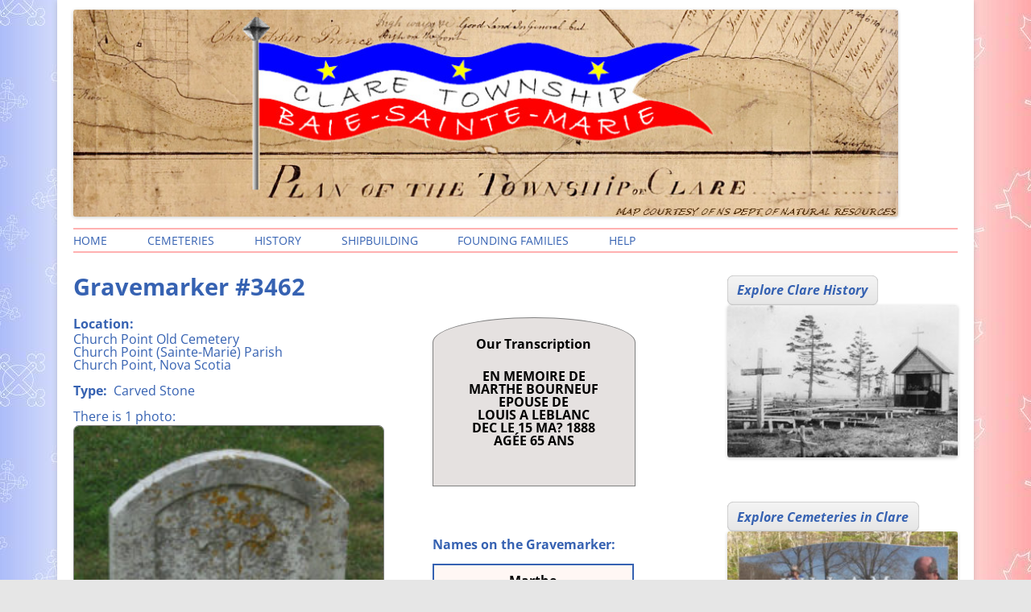

--- FILE ---
content_type: text/html; charset=UTF-8
request_url: https://claretownship.ca/gravemarker/?gmid=gm3462
body_size: 7726
content:
<!DOCTYPE html>
<!--[if IE 7]>
<html class="ie ie7" lang="en">
<![endif]-->
<!--[if IE 8]>
<html class="ie ie8" lang="en">
<![endif]-->
<!--[if !(IE 7) | !(IE 8)  ]><!-->
<html lang="en">
<!--<![endif]-->
<head>
<meta charset="UTF-8" />
<meta name="viewport" content="width=device-width" />
<title>gravemarker | Clare Township</title>
<link rel="profile" href="https://gmpg.org/xfn/11" />
<link rel="pingback" href="https://claretownship.ca/xmlrpc.php" />
<!--[if lt IE 9]>
<script src="https://claretownship.ca/wp-content/themes/twentytwelve/js/html5.js" type="text/javascript"></script>
<![endif]-->
<meta name='robots' content='max-image-preview:large' />
	<style>img:is([sizes="auto" i], [sizes^="auto," i]) { contain-intrinsic-size: 3000px 1500px }</style>
	<link rel="alternate" type="application/rss+xml" title="Clare Township &raquo; Feed" href="https://claretownship.ca/feed/" />
<link rel="alternate" type="application/rss+xml" title="Clare Township &raquo; Comments Feed" href="https://claretownship.ca/comments/feed/" />
<script type="text/javascript">
/* <![CDATA[ */
window._wpemojiSettings = {"baseUrl":"https:\/\/s.w.org\/images\/core\/emoji\/16.0.1\/72x72\/","ext":".png","svgUrl":"https:\/\/s.w.org\/images\/core\/emoji\/16.0.1\/svg\/","svgExt":".svg","source":{"concatemoji":"https:\/\/claretownship.ca\/wp-includes\/js\/wp-emoji-release.min.js?ver=6.8.3"}};
/*! This file is auto-generated */
!function(s,n){var o,i,e;function c(e){try{var t={supportTests:e,timestamp:(new Date).valueOf()};sessionStorage.setItem(o,JSON.stringify(t))}catch(e){}}function p(e,t,n){e.clearRect(0,0,e.canvas.width,e.canvas.height),e.fillText(t,0,0);var t=new Uint32Array(e.getImageData(0,0,e.canvas.width,e.canvas.height).data),a=(e.clearRect(0,0,e.canvas.width,e.canvas.height),e.fillText(n,0,0),new Uint32Array(e.getImageData(0,0,e.canvas.width,e.canvas.height).data));return t.every(function(e,t){return e===a[t]})}function u(e,t){e.clearRect(0,0,e.canvas.width,e.canvas.height),e.fillText(t,0,0);for(var n=e.getImageData(16,16,1,1),a=0;a<n.data.length;a++)if(0!==n.data[a])return!1;return!0}function f(e,t,n,a){switch(t){case"flag":return n(e,"\ud83c\udff3\ufe0f\u200d\u26a7\ufe0f","\ud83c\udff3\ufe0f\u200b\u26a7\ufe0f")?!1:!n(e,"\ud83c\udde8\ud83c\uddf6","\ud83c\udde8\u200b\ud83c\uddf6")&&!n(e,"\ud83c\udff4\udb40\udc67\udb40\udc62\udb40\udc65\udb40\udc6e\udb40\udc67\udb40\udc7f","\ud83c\udff4\u200b\udb40\udc67\u200b\udb40\udc62\u200b\udb40\udc65\u200b\udb40\udc6e\u200b\udb40\udc67\u200b\udb40\udc7f");case"emoji":return!a(e,"\ud83e\udedf")}return!1}function g(e,t,n,a){var r="undefined"!=typeof WorkerGlobalScope&&self instanceof WorkerGlobalScope?new OffscreenCanvas(300,150):s.createElement("canvas"),o=r.getContext("2d",{willReadFrequently:!0}),i=(o.textBaseline="top",o.font="600 32px Arial",{});return e.forEach(function(e){i[e]=t(o,e,n,a)}),i}function t(e){var t=s.createElement("script");t.src=e,t.defer=!0,s.head.appendChild(t)}"undefined"!=typeof Promise&&(o="wpEmojiSettingsSupports",i=["flag","emoji"],n.supports={everything:!0,everythingExceptFlag:!0},e=new Promise(function(e){s.addEventListener("DOMContentLoaded",e,{once:!0})}),new Promise(function(t){var n=function(){try{var e=JSON.parse(sessionStorage.getItem(o));if("object"==typeof e&&"number"==typeof e.timestamp&&(new Date).valueOf()<e.timestamp+604800&&"object"==typeof e.supportTests)return e.supportTests}catch(e){}return null}();if(!n){if("undefined"!=typeof Worker&&"undefined"!=typeof OffscreenCanvas&&"undefined"!=typeof URL&&URL.createObjectURL&&"undefined"!=typeof Blob)try{var e="postMessage("+g.toString()+"("+[JSON.stringify(i),f.toString(),p.toString(),u.toString()].join(",")+"));",a=new Blob([e],{type:"text/javascript"}),r=new Worker(URL.createObjectURL(a),{name:"wpTestEmojiSupports"});return void(r.onmessage=function(e){c(n=e.data),r.terminate(),t(n)})}catch(e){}c(n=g(i,f,p,u))}t(n)}).then(function(e){for(var t in e)n.supports[t]=e[t],n.supports.everything=n.supports.everything&&n.supports[t],"flag"!==t&&(n.supports.everythingExceptFlag=n.supports.everythingExceptFlag&&n.supports[t]);n.supports.everythingExceptFlag=n.supports.everythingExceptFlag&&!n.supports.flag,n.DOMReady=!1,n.readyCallback=function(){n.DOMReady=!0}}).then(function(){return e}).then(function(){var e;n.supports.everything||(n.readyCallback(),(e=n.source||{}).concatemoji?t(e.concatemoji):e.wpemoji&&e.twemoji&&(t(e.twemoji),t(e.wpemoji)))}))}((window,document),window._wpemojiSettings);
/* ]]> */
</script>
<style id='wp-emoji-styles-inline-css' type='text/css'>

	img.wp-smiley, img.emoji {
		display: inline !important;
		border: none !important;
		box-shadow: none !important;
		height: 1em !important;
		width: 1em !important;
		margin: 0 0.07em !important;
		vertical-align: -0.1em !important;
		background: none !important;
		padding: 0 !important;
	}
</style>
<link rel='stylesheet' id='wp-block-library-css' href='https://claretownship.ca/wp-includes/css/dist/block-library/style.min.css?ver=6.8.3' type='text/css' media='all' />
<style id='wp-block-library-theme-inline-css' type='text/css'>
.wp-block-audio :where(figcaption){color:#555;font-size:13px;text-align:center}.is-dark-theme .wp-block-audio :where(figcaption){color:#ffffffa6}.wp-block-audio{margin:0 0 1em}.wp-block-code{border:1px solid #ccc;border-radius:4px;font-family:Menlo,Consolas,monaco,monospace;padding:.8em 1em}.wp-block-embed :where(figcaption){color:#555;font-size:13px;text-align:center}.is-dark-theme .wp-block-embed :where(figcaption){color:#ffffffa6}.wp-block-embed{margin:0 0 1em}.blocks-gallery-caption{color:#555;font-size:13px;text-align:center}.is-dark-theme .blocks-gallery-caption{color:#ffffffa6}:root :where(.wp-block-image figcaption){color:#555;font-size:13px;text-align:center}.is-dark-theme :root :where(.wp-block-image figcaption){color:#ffffffa6}.wp-block-image{margin:0 0 1em}.wp-block-pullquote{border-bottom:4px solid;border-top:4px solid;color:currentColor;margin-bottom:1.75em}.wp-block-pullquote cite,.wp-block-pullquote footer,.wp-block-pullquote__citation{color:currentColor;font-size:.8125em;font-style:normal;text-transform:uppercase}.wp-block-quote{border-left:.25em solid;margin:0 0 1.75em;padding-left:1em}.wp-block-quote cite,.wp-block-quote footer{color:currentColor;font-size:.8125em;font-style:normal;position:relative}.wp-block-quote:where(.has-text-align-right){border-left:none;border-right:.25em solid;padding-left:0;padding-right:1em}.wp-block-quote:where(.has-text-align-center){border:none;padding-left:0}.wp-block-quote.is-large,.wp-block-quote.is-style-large,.wp-block-quote:where(.is-style-plain){border:none}.wp-block-search .wp-block-search__label{font-weight:700}.wp-block-search__button{border:1px solid #ccc;padding:.375em .625em}:where(.wp-block-group.has-background){padding:1.25em 2.375em}.wp-block-separator.has-css-opacity{opacity:.4}.wp-block-separator{border:none;border-bottom:2px solid;margin-left:auto;margin-right:auto}.wp-block-separator.has-alpha-channel-opacity{opacity:1}.wp-block-separator:not(.is-style-wide):not(.is-style-dots){width:100px}.wp-block-separator.has-background:not(.is-style-dots){border-bottom:none;height:1px}.wp-block-separator.has-background:not(.is-style-wide):not(.is-style-dots){height:2px}.wp-block-table{margin:0 0 1em}.wp-block-table td,.wp-block-table th{word-break:normal}.wp-block-table :where(figcaption){color:#555;font-size:13px;text-align:center}.is-dark-theme .wp-block-table :where(figcaption){color:#ffffffa6}.wp-block-video :where(figcaption){color:#555;font-size:13px;text-align:center}.is-dark-theme .wp-block-video :where(figcaption){color:#ffffffa6}.wp-block-video{margin:0 0 1em}:root :where(.wp-block-template-part.has-background){margin-bottom:0;margin-top:0;padding:1.25em 2.375em}
</style>
<style id='classic-theme-styles-inline-css' type='text/css'>
/*! This file is auto-generated */
.wp-block-button__link{color:#fff;background-color:#32373c;border-radius:9999px;box-shadow:none;text-decoration:none;padding:calc(.667em + 2px) calc(1.333em + 2px);font-size:1.125em}.wp-block-file__button{background:#32373c;color:#fff;text-decoration:none}
</style>
<style id='global-styles-inline-css' type='text/css'>
:root{--wp--preset--aspect-ratio--square: 1;--wp--preset--aspect-ratio--4-3: 4/3;--wp--preset--aspect-ratio--3-4: 3/4;--wp--preset--aspect-ratio--3-2: 3/2;--wp--preset--aspect-ratio--2-3: 2/3;--wp--preset--aspect-ratio--16-9: 16/9;--wp--preset--aspect-ratio--9-16: 9/16;--wp--preset--color--black: #000000;--wp--preset--color--cyan-bluish-gray: #abb8c3;--wp--preset--color--white: #fff;--wp--preset--color--pale-pink: #f78da7;--wp--preset--color--vivid-red: #cf2e2e;--wp--preset--color--luminous-vivid-orange: #ff6900;--wp--preset--color--luminous-vivid-amber: #fcb900;--wp--preset--color--light-green-cyan: #7bdcb5;--wp--preset--color--vivid-green-cyan: #00d084;--wp--preset--color--pale-cyan-blue: #8ed1fc;--wp--preset--color--vivid-cyan-blue: #0693e3;--wp--preset--color--vivid-purple: #9b51e0;--wp--preset--color--blue: #21759b;--wp--preset--color--dark-gray: #444;--wp--preset--color--medium-gray: #9f9f9f;--wp--preset--color--light-gray: #e6e6e6;--wp--preset--gradient--vivid-cyan-blue-to-vivid-purple: linear-gradient(135deg,rgba(6,147,227,1) 0%,rgb(155,81,224) 100%);--wp--preset--gradient--light-green-cyan-to-vivid-green-cyan: linear-gradient(135deg,rgb(122,220,180) 0%,rgb(0,208,130) 100%);--wp--preset--gradient--luminous-vivid-amber-to-luminous-vivid-orange: linear-gradient(135deg,rgba(252,185,0,1) 0%,rgba(255,105,0,1) 100%);--wp--preset--gradient--luminous-vivid-orange-to-vivid-red: linear-gradient(135deg,rgba(255,105,0,1) 0%,rgb(207,46,46) 100%);--wp--preset--gradient--very-light-gray-to-cyan-bluish-gray: linear-gradient(135deg,rgb(238,238,238) 0%,rgb(169,184,195) 100%);--wp--preset--gradient--cool-to-warm-spectrum: linear-gradient(135deg,rgb(74,234,220) 0%,rgb(151,120,209) 20%,rgb(207,42,186) 40%,rgb(238,44,130) 60%,rgb(251,105,98) 80%,rgb(254,248,76) 100%);--wp--preset--gradient--blush-light-purple: linear-gradient(135deg,rgb(255,206,236) 0%,rgb(152,150,240) 100%);--wp--preset--gradient--blush-bordeaux: linear-gradient(135deg,rgb(254,205,165) 0%,rgb(254,45,45) 50%,rgb(107,0,62) 100%);--wp--preset--gradient--luminous-dusk: linear-gradient(135deg,rgb(255,203,112) 0%,rgb(199,81,192) 50%,rgb(65,88,208) 100%);--wp--preset--gradient--pale-ocean: linear-gradient(135deg,rgb(255,245,203) 0%,rgb(182,227,212) 50%,rgb(51,167,181) 100%);--wp--preset--gradient--electric-grass: linear-gradient(135deg,rgb(202,248,128) 0%,rgb(113,206,126) 100%);--wp--preset--gradient--midnight: linear-gradient(135deg,rgb(2,3,129) 0%,rgb(40,116,252) 100%);--wp--preset--font-size--small: 13px;--wp--preset--font-size--medium: 20px;--wp--preset--font-size--large: 36px;--wp--preset--font-size--x-large: 42px;--wp--preset--spacing--20: 0.44rem;--wp--preset--spacing--30: 0.67rem;--wp--preset--spacing--40: 1rem;--wp--preset--spacing--50: 1.5rem;--wp--preset--spacing--60: 2.25rem;--wp--preset--spacing--70: 3.38rem;--wp--preset--spacing--80: 5.06rem;--wp--preset--shadow--natural: 6px 6px 9px rgba(0, 0, 0, 0.2);--wp--preset--shadow--deep: 12px 12px 50px rgba(0, 0, 0, 0.4);--wp--preset--shadow--sharp: 6px 6px 0px rgba(0, 0, 0, 0.2);--wp--preset--shadow--outlined: 6px 6px 0px -3px rgba(255, 255, 255, 1), 6px 6px rgba(0, 0, 0, 1);--wp--preset--shadow--crisp: 6px 6px 0px rgba(0, 0, 0, 1);}:where(.is-layout-flex){gap: 0.5em;}:where(.is-layout-grid){gap: 0.5em;}body .is-layout-flex{display: flex;}.is-layout-flex{flex-wrap: wrap;align-items: center;}.is-layout-flex > :is(*, div){margin: 0;}body .is-layout-grid{display: grid;}.is-layout-grid > :is(*, div){margin: 0;}:where(.wp-block-columns.is-layout-flex){gap: 2em;}:where(.wp-block-columns.is-layout-grid){gap: 2em;}:where(.wp-block-post-template.is-layout-flex){gap: 1.25em;}:where(.wp-block-post-template.is-layout-grid){gap: 1.25em;}.has-black-color{color: var(--wp--preset--color--black) !important;}.has-cyan-bluish-gray-color{color: var(--wp--preset--color--cyan-bluish-gray) !important;}.has-white-color{color: var(--wp--preset--color--white) !important;}.has-pale-pink-color{color: var(--wp--preset--color--pale-pink) !important;}.has-vivid-red-color{color: var(--wp--preset--color--vivid-red) !important;}.has-luminous-vivid-orange-color{color: var(--wp--preset--color--luminous-vivid-orange) !important;}.has-luminous-vivid-amber-color{color: var(--wp--preset--color--luminous-vivid-amber) !important;}.has-light-green-cyan-color{color: var(--wp--preset--color--light-green-cyan) !important;}.has-vivid-green-cyan-color{color: var(--wp--preset--color--vivid-green-cyan) !important;}.has-pale-cyan-blue-color{color: var(--wp--preset--color--pale-cyan-blue) !important;}.has-vivid-cyan-blue-color{color: var(--wp--preset--color--vivid-cyan-blue) !important;}.has-vivid-purple-color{color: var(--wp--preset--color--vivid-purple) !important;}.has-black-background-color{background-color: var(--wp--preset--color--black) !important;}.has-cyan-bluish-gray-background-color{background-color: var(--wp--preset--color--cyan-bluish-gray) !important;}.has-white-background-color{background-color: var(--wp--preset--color--white) !important;}.has-pale-pink-background-color{background-color: var(--wp--preset--color--pale-pink) !important;}.has-vivid-red-background-color{background-color: var(--wp--preset--color--vivid-red) !important;}.has-luminous-vivid-orange-background-color{background-color: var(--wp--preset--color--luminous-vivid-orange) !important;}.has-luminous-vivid-amber-background-color{background-color: var(--wp--preset--color--luminous-vivid-amber) !important;}.has-light-green-cyan-background-color{background-color: var(--wp--preset--color--light-green-cyan) !important;}.has-vivid-green-cyan-background-color{background-color: var(--wp--preset--color--vivid-green-cyan) !important;}.has-pale-cyan-blue-background-color{background-color: var(--wp--preset--color--pale-cyan-blue) !important;}.has-vivid-cyan-blue-background-color{background-color: var(--wp--preset--color--vivid-cyan-blue) !important;}.has-vivid-purple-background-color{background-color: var(--wp--preset--color--vivid-purple) !important;}.has-black-border-color{border-color: var(--wp--preset--color--black) !important;}.has-cyan-bluish-gray-border-color{border-color: var(--wp--preset--color--cyan-bluish-gray) !important;}.has-white-border-color{border-color: var(--wp--preset--color--white) !important;}.has-pale-pink-border-color{border-color: var(--wp--preset--color--pale-pink) !important;}.has-vivid-red-border-color{border-color: var(--wp--preset--color--vivid-red) !important;}.has-luminous-vivid-orange-border-color{border-color: var(--wp--preset--color--luminous-vivid-orange) !important;}.has-luminous-vivid-amber-border-color{border-color: var(--wp--preset--color--luminous-vivid-amber) !important;}.has-light-green-cyan-border-color{border-color: var(--wp--preset--color--light-green-cyan) !important;}.has-vivid-green-cyan-border-color{border-color: var(--wp--preset--color--vivid-green-cyan) !important;}.has-pale-cyan-blue-border-color{border-color: var(--wp--preset--color--pale-cyan-blue) !important;}.has-vivid-cyan-blue-border-color{border-color: var(--wp--preset--color--vivid-cyan-blue) !important;}.has-vivid-purple-border-color{border-color: var(--wp--preset--color--vivid-purple) !important;}.has-vivid-cyan-blue-to-vivid-purple-gradient-background{background: var(--wp--preset--gradient--vivid-cyan-blue-to-vivid-purple) !important;}.has-light-green-cyan-to-vivid-green-cyan-gradient-background{background: var(--wp--preset--gradient--light-green-cyan-to-vivid-green-cyan) !important;}.has-luminous-vivid-amber-to-luminous-vivid-orange-gradient-background{background: var(--wp--preset--gradient--luminous-vivid-amber-to-luminous-vivid-orange) !important;}.has-luminous-vivid-orange-to-vivid-red-gradient-background{background: var(--wp--preset--gradient--luminous-vivid-orange-to-vivid-red) !important;}.has-very-light-gray-to-cyan-bluish-gray-gradient-background{background: var(--wp--preset--gradient--very-light-gray-to-cyan-bluish-gray) !important;}.has-cool-to-warm-spectrum-gradient-background{background: var(--wp--preset--gradient--cool-to-warm-spectrum) !important;}.has-blush-light-purple-gradient-background{background: var(--wp--preset--gradient--blush-light-purple) !important;}.has-blush-bordeaux-gradient-background{background: var(--wp--preset--gradient--blush-bordeaux) !important;}.has-luminous-dusk-gradient-background{background: var(--wp--preset--gradient--luminous-dusk) !important;}.has-pale-ocean-gradient-background{background: var(--wp--preset--gradient--pale-ocean) !important;}.has-electric-grass-gradient-background{background: var(--wp--preset--gradient--electric-grass) !important;}.has-midnight-gradient-background{background: var(--wp--preset--gradient--midnight) !important;}.has-small-font-size{font-size: var(--wp--preset--font-size--small) !important;}.has-medium-font-size{font-size: var(--wp--preset--font-size--medium) !important;}.has-large-font-size{font-size: var(--wp--preset--font-size--large) !important;}.has-x-large-font-size{font-size: var(--wp--preset--font-size--x-large) !important;}
:where(.wp-block-post-template.is-layout-flex){gap: 1.25em;}:where(.wp-block-post-template.is-layout-grid){gap: 1.25em;}
:where(.wp-block-columns.is-layout-flex){gap: 2em;}:where(.wp-block-columns.is-layout-grid){gap: 2em;}
:root :where(.wp-block-pullquote){font-size: 1.5em;line-height: 1.6;}
</style>
<link rel='stylesheet' id='twentytwelve-fonts-css' href='https://claretownship.ca/wp-content/themes/twentytwelve/fonts/font-open-sans.css?ver=20230328' type='text/css' media='all' />
<link rel='stylesheet' id='twentytwelve-style-css' href='https://claretownship.ca/wp-content/themes/twentytwelve-child/style.css?ver=20250415' type='text/css' media='all' />
<link rel='stylesheet' id='twentytwelve-block-style-css' href='https://claretownship.ca/wp-content/themes/twentytwelve/css/blocks.css?ver=20240812' type='text/css' media='all' />
<!--[if lt IE 9]>
<link rel='stylesheet' id='twentytwelve-ie-css' href='https://claretownship.ca/wp-content/themes/twentytwelve/css/ie.css?ver=20240722' type='text/css' media='all' />
<![endif]-->
<script type="text/javascript" src="https://claretownship.ca/wp-includes/js/jquery/jquery.min.js?ver=3.7.1" id="jquery-core-js"></script>
<script type="text/javascript" src="https://claretownship.ca/wp-includes/js/jquery/jquery-migrate.min.js?ver=3.4.1" id="jquery-migrate-js"></script>
<script type="text/javascript" src="https://claretownship.ca/wp-content/themes/twentytwelve/js/navigation.js?ver=20250303" id="twentytwelve-navigation-js" defer="defer" data-wp-strategy="defer"></script>
<link rel="https://api.w.org/" href="https://claretownship.ca/wp-json/" /><link rel="alternate" title="JSON" type="application/json" href="https://claretownship.ca/wp-json/wp/v2/pages/13678" /><link rel="EditURI" type="application/rsd+xml" title="RSD" href="https://claretownship.ca/xmlrpc.php?rsd" />
<meta name="generator" content="WordPress 6.8.3" />
<link rel="canonical" href="https://claretownship.ca/gravemarker/" />
<link rel='shortlink' href='https://claretownship.ca/?p=13678' />
<link rel="alternate" title="oEmbed (JSON)" type="application/json+oembed" href="https://claretownship.ca/wp-json/oembed/1.0/embed?url=https%3A%2F%2Fclaretownship.ca%2Fgravemarker%2F" />
<link rel="alternate" title="oEmbed (XML)" type="text/xml+oembed" href="https://claretownship.ca/wp-json/oembed/1.0/embed?url=https%3A%2F%2Fclaretownship.ca%2Fgravemarker%2F&#038;format=xml" />
	<style type="text/css" id="twentytwelve-header-css">
		.site-title,
	.site-description {
		position: absolute;
		clip-path: inset(50%);
	}
			</style>
	<style type="text/css" id="custom-background-css">
body.custom-background { background-image: url("https://claretownship.ca/wp-content/uploads/2022/01/deco-SideFlakes.jpg"); background-position: center top; background-size: auto; background-repeat: repeat-y; background-attachment: fixed; }
</style>
	

</head>

<body data-rsssl=1 class="wp-singular page-template-default page page-id-13678 custom-background wp-embed-responsive wp-theme-twentytwelve wp-child-theme-twentytwelve-child custom-font-enabled single-author">
<div id="page" class="hfeed site">
	<header id="masthead" class="site-header" role="banner">
		<hgroup>
			<h1 class="site-title"><a href="https://claretownship.ca/" title="Clare Township" rel="home">Clare Township</a></h1>
			<h2 class="site-description"></h2>
		</hgroup>


					<a href="https://claretownship.ca/"><img src="https://claretownship.ca/wp-content/uploads/2014/05/header-banner.jpg" class="header-image" width="1024" alt="" /></a>
			</header><!-- #masthead -->
 
 		<nav id="site-navigation" class="main-navigation" role="navigation">
			<button class="menu-toggle">Menu</button>
			<a class="assistive-text" href="#content" title="Skip to content">Skip to content</a>
			<div class="menu-menu-1-container"><ul id="menu-menu-1" class="nav-menu"><li id="menu-item-6161" class="menu-item menu-item-type-post_type menu-item-object-page menu-item-6161"><a href="https://claretownship.ca/claretownship-home-page/">Home</a></li>
<li id="menu-item-6146" class="menu-item menu-item-type-post_type menu-item-object-page menu-item-has-children menu-item-6146"><a href="https://claretownship.ca/clare-cemeteries-and-parishes/">Cemeteries</a>
<ul class="sub-menu">
	<li id="menu-item-13685" class="menu-item menu-item-type-post_type menu-item-object-page menu-item-13685"><a href="https://claretownship.ca/search-data-entry/">Search for People</a></li>
	<li id="menu-item-6543" class="menu-item menu-item-type-post_type menu-item-object-page menu-item-6543"><a href="https://claretownship.ca/clare-cemeteries-and-parishes/">Clare Parishes and Cemeteries</a></li>
	<li id="menu-item-6547" class="menu-item menu-item-type-post_type menu-item-object-page menu-item-6547"><a href="https://claretownship.ca/locator/">Cemetery Locations</a></li>
	<li id="menu-item-13687" class="menu-item menu-item-type-post_type menu-item-object-page menu-item-13687"><a href="https://claretownship.ca/all-cemetery-photos/">Cemetery Photos</a></li>
	<li id="menu-item-13691" class="menu-item menu-item-type-post_type menu-item-object-page menu-item-13691"><a href="https://claretownship.ca/list-of-names/">List of All Names</a></li>
</ul>
</li>
<li id="menu-item-6132" class="menu-item menu-item-type-post_type menu-item-object-page menu-item-has-children menu-item-6132"><a href="https://claretownship.ca/history-of-clare/origin-clare/">History</a>
<ul class="sub-menu">
	<li id="menu-item-6528" class="menu-item menu-item-type-post_type menu-item-object-page menu-item-6528"><a href="https://claretownship.ca/history-of-clare/">History of Clare Township (Baie-Sainte-Marie)</a></li>
	<li id="menu-item-6527" class="menu-item menu-item-type-post_type menu-item-object-page menu-item-6527"><a href="https://claretownship.ca/stories/">Stories – People and Events in Clare – Fact or Fiction?</a></li>
	<li id="menu-item-6768" class="menu-item menu-item-type-post_type menu-item-object-page menu-item-6768"><a href="https://claretownship.ca/ave-maris-stella/">Acadian National Anthem</a></li>
	<li id="menu-item-12368" class="menu-item menu-item-type-post_type menu-item-object-page menu-item-12368"><a href="https://claretownship.ca/father-dentremont-stories/">Father Clarence d’Entremont Short Stories</a></li>
	<li id="menu-item-12367" class="menu-item menu-item-type-post_type menu-item-object-page menu-item-12367"><a href="https://claretownship.ca/memorial-plaque-ww1/">Memorial Plaque and Scroll – World War I</a></li>
	<li id="menu-item-12373" class="menu-item menu-item-type-post_type menu-item-object-page menu-item-12373"><a href="https://claretownship.ca/suzanne-henriette-comeau/">Suzanne-Henriette Comeau</a></li>
	<li id="menu-item-12371" class="menu-item menu-item-type-post_type menu-item-object-page menu-item-12371"><a href="https://claretownship.ca/melanson-1868-1947/">Léo à Pierre à Charles Melanson (1868-1947)</a></li>
	<li id="menu-item-6767" class="menu-item menu-item-type-post_type menu-item-object-page menu-item-6767"><a href="https://claretownship.ca/shipbuilding/">Shipbuilding in Clare</a></li>
</ul>
</li>
<li id="menu-item-6766" class="menu-item menu-item-type-post_type menu-item-object-page menu-item-6766"><a href="https://claretownship.ca/shipbuilding/">Shipbuilding</a></li>
<li id="menu-item-13798" class="menu-item menu-item-type-post_type menu-item-object-page menu-item-13798"><a href="https://claretownship.ca/founding-families-of-baie-sainte-marie-clare/">Founding Families</a></li>
<li id="menu-item-6534" class="menu-item menu-item-type-post_type menu-item-object-page menu-item-has-children menu-item-6534"><a href="https://claretownship.ca/help/">Help</a>
<ul class="sub-menu">
	<li id="menu-item-6564" class="menu-item menu-item-type-post_type menu-item-object-page menu-item-6564"><a href="https://claretownship.ca/grave-marker-icon/">The Grave Marker Icon</a></li>
	<li id="menu-item-6536" class="menu-item menu-item-type-post_type menu-item-object-page menu-item-6536"><a href="https://claretownship.ca/help/people-search-help/">People Search Help</a></li>
	<li id="menu-item-6565" class="menu-item menu-item-type-post_type menu-item-object-page menu-item-6565"><a href="https://claretownship.ca/photos-copyright/">Our Photos</a></li>
	<li id="menu-item-6535" class="menu-item menu-item-type-post_type menu-item-object-page menu-item-6535"><a href="https://claretownship.ca/help/contact-us/">Contact Us</a></li>
</ul>
</li>
</ul></div>		</nav><!-- #site-navigation -->


	<div id="main" class="wrapper">
		
<div id="main" class="wrapper"><div id="primary" class="site-content">
<div id="content" role="main">

    <!--  <h1>This is a draft of <span style='color:orange'>page-gravemarker.php <span><br><br></h1> -->


<div id='main_content_area' style='display:block; min-width=100%;'>
<div id='display-gmid'
   style='display:block float:left; min-width:100%; width=100%; padding-bottom:1.5rem;'>

   <p style='font-weight:900; font-size:1.8rem;'>Gravemarker #3462</p>
   </div> <!-- end of div display-gmid -->
<div id='display-marker' style='display:block;
        float:left; width:50%; max-width:50%; min-width:250px;
        margin-bottom:4rem; padding-right:8%;'>
<p><h1>Location:</h1></p>
<p style='margin-top:0.2rem;'>Church Point Old Cemetery</p>
<p>Church Point (Sainte-Marie) Parish</p>
<p>Church Point, Nova Scotia</p><br>
<p><span style='font-weight:900;'>Type:</span>&ensp;Carved Stone</p><br>
<p>There is 1 photo:</p>

<p  style='min-width:100%; padding-top:0.2rem; padding_bottom:0.1rem'>     
<a  href='https://claretownship.ca/wp-content/uploads/2020/01/c-ns-cp1-00199.jpg'  title='Click to Enlarge'>
   <img style='display: block; width: 100%;
    margin-left: auto; margin-right: auto;
    border-radius: 7px;
    border: 1px solid gray;
    box-shadow:0 0 0;
    alt='c-ns-cp1-00199.jpg' src='https://claretownship.ca/wp-content/uploads/2020/01/c-ns-cp1-00199-225x300.jpg'></a></p>
    <p style='font-size:0.8rem; text-align:center; min-width:100%; padding-bottom:1.5rem;'>c-ns-cp1-00199.jpg</p>  <!-- output the file name -->
    </p></div> <!-- end of div display-marker -->
<div id='display-people'
   style='display:block; float:left; max-width:250px; width=250px;'>
<style>
     
.gm-tombstone {
  display: block;
  width:100%;
  min-width: 200px;
  border-style:solid;
  border-width:1px;
  border-color:gray;
  border-top-left-radius:20.0rem 5.0rem;
  border-top-right-radius:20.0rem 5.0rem;
  margin:0;
  background-color: #e5e1e0;
  padding-bottom:1.5rem;
  margin-bottom:1.5rem;
}

.gm-tombstone p {
   margin-left:15%;
   margin-top:1.5rem;
   width:70%;
   max-width:70%;
}

.gm-tombstone h4 {
   color:black;
   text-align:center;
}

</style><div class='gm-tombstone'>   <p><h4>Our Transcription</h4></p>
<p><h4>EN MEMOIRE DE <br />
MARTHE BOURNEUF<br />
EPOUSE DE<br />
LOUIS A LEBLANC<br />
DEC LE 15 MA? 1888<br />
AGÉE 65 ANS</h4></p>
          </div> <!-- end of div gm-marker-frame -->
<p style='min-width:100%; padding-top:2.5rem;'><h1>Names on the Gravemarker:</h1></p>
<style>
     
.person-div  {
  display: block;
  width:250px;
  max-width:250px;
  padding-top:1.0rem;
  padding-bottom:1.5rem;
  margin-bottom:1.0rem;
}


.person-div table {
   min-width: 100%;
   border: 2px solid  #3662B2;
}


.person-div table caption{
   font-weight: bold;
   column-span: all;
   border: 2px solid  #3662B2;
   padding: 0.7rem 0 0.7rem 0;
   background-color:#fff7f4;
   color:black;
   text-align: center;
}

.person-div table tbody tr td {
    border: 2px solid  #3662B2;
    background-color:#f8f4FF;
    color:black;
    padding: 0.5rem 0.4rem 0.5rem 0.1rem;    
}

.body-col1 {
   text-align: right;
   width: 56%;
}

.body-col2 {
  text-align: center;
}

</style><div class='person-div'>
         <table>
            <caption>Marthe<br>Bourneuf </caption>
         <tbody>
            <tr><td class='body-col1'>Person ID</td><td class='body-col2'>8327</td></tr><tr><td class='body-col1'>Sex</td>   <td class='body-col2'>Female</td></tr>
<tr><td class='body-col1'>Death Year</td>   <td class='body-col2'>1888</td></tr>
<tr><td class='body-col1'>Death Day</td>   <td class='body-col2'>15</td></tr>
<tr><td class='body-col1'>Age in Years</td>   <td class='body-col2'>65</td></tr>
 </tbody>
         </table>
         </div> <!-- end of person div -->
<style>
     
.person-div  {
  display: block;
  width:250px;
  max-width:250px;
  padding-top:1.0rem;
  padding-bottom:1.5rem;
  margin-bottom:1.0rem;
}


.person-div table {
   min-width: 100%;
   border: 2px solid  #3662B2;
}


.person-div table caption{
   font-weight: bold;
   column-span: all;
   border: 2px solid  #3662B2;
   padding: 0.7rem 0 0.7rem 0;
   background-color:#fff7f4;
   color:black;
   text-align: center;
}

.person-div table tbody tr td {
    border: 2px solid  #3662B2;
    background-color:#f8f4FF;
    color:black;
    padding: 0.5rem 0.4rem 0.5rem 0.1rem;    
}

.body-col1 {
   text-align: right;
   width: 56%;
}

.body-col2 {
  text-align: center;
}

</style><div class='person-div'>
         <table>
            <caption>Louis A<br>Leblanc </caption>
         <tbody>
            <tr><td class='body-col1'>Person ID</td><td class='body-col2'>9139</td></tr><tr><td class='body-col1'>Sex</td>   <td class='body-col2'>Male</td></tr>
 </tbody>
         </table>
         </div> <!-- end of person div -->
</div> <!-- end of div display-marker -->

</div> <!-- end of div main_content_area -->
  
<!--  Wrap up all the divisions:  -->

   </div><!-- id = content -->
   </div><!-- id = primary -->
   
   
			<div id="secondary" class="widget-area" role="complementary">
			<aside id="block-37" class="widget widget_block">
<div class="wp-block-group"><div class="wp-block-group__inner-container is-layout-flow wp-block-group-is-layout-flow">
<div class="wp-block-buttons is-layout-flex wp-block-buttons-is-layout-flex">
<div class="wp-block-button has-custom-font-size has-normal-font-size"><a class="wp-block-button__link" href="/history-of-clare/" style="border-radius:7px"><strong><em>Explore Clare History</em></strong></a></div>
</div>



<figure class="wp-block-image size-large"><a href="/history-of-clare/"><img decoding="async" src="/wp-content/uploads/2020/01/deco-pointe-a-major-opc137-300x198.jpg" alt=""/></a></figure>
</div></div>
</aside><aside id="block-38" class="widget widget_block">
<div class="wp-block-group"><div class="wp-block-group__inner-container is-layout-flow wp-block-group-is-layout-flow">
<div class="wp-block-buttons is-layout-flex wp-block-buttons-is-layout-flex">
<div class="wp-block-button has-custom-font-size has-normal-font-size"><a class="wp-block-button__link" href="/clare-cemeteries-and-parishes/" style="border-radius:7px"><strong><em>Explore Cemeteries in Clare</em></strong></a></div>
</div>



<figure class="wp-block-image size-large"><a href="/clare-cemeteries-and-parishes/"><img decoding="async" src="/wp-content/uploads/2020/01/deco-mirror-marker-hectanooga-300x225.jpg" alt=""/></a></figure>
</div></div>
</aside><aside id="block-36" class="widget widget_block">
<div class="wp-block-group"><div class="wp-block-group__inner-container is-layout-flow wp-block-group-is-layout-flow">
<div class="wp-block-buttons is-layout-flex wp-block-buttons-is-layout-flex">
<div class="wp-block-button has-custom-font-size has-normal-font-size"><a class="wp-block-button__link" href="/stories/" style="border-radius:7px"><strong><em>Explore Clare Stories</em></strong></a></div>
</div>



<figure class="wp-block-image size-full is-resized"><a href="/stories/"><img fetchpriority="high" decoding="async" src="https://claretownship.ca/wp-content/uploads/2020/01/deco-bookcover-alain-doucet.jpg" alt="" class="wp-image-10555" width="300" height="437" srcset="https://claretownship.ca/wp-content/uploads/2020/01/deco-bookcover-alain-doucet.jpg 400w, https://claretownship.ca/wp-content/uploads/2020/01/deco-bookcover-alain-doucet-206x300.jpg 206w" sizes="(max-width: 300px) 100vw, 300px" /></a></figure>
</div></div>
</aside><aside id="block-39" class="widget widget_block">
<div class="wp-block-group"><div class="wp-block-group__inner-container is-layout-flow wp-block-group-is-layout-flow">
<div class="wp-block-buttons is-layout-flex wp-block-buttons-is-layout-flex">
<div class="wp-block-button has-custom-font-size has-normal-font-size"><a class="wp-block-button__link" href="/shipbuilding/" style="border-radius:7px"><em><strong>Explore Shipbuilding in Clare</strong></em></a></div>
</div>



<figure class="wp-block-image size-large is-resized"><a href="/shipbuilding/"><img decoding="async" src="/wp-content/uploads/2020/01/deco-meteghan-river-ships.jpg" alt="" width="308" height="387"/></a></figure>
</div></div>
</aside>		</div><!-- #secondary -->
	 
   </div><!-- id = main -->

	</div><!-- #main .wrapper -->
	<footer id="colophon" role="contentinfo">
			<div id="copyright-notice">
	    		<p id="copyrt">All material on this website is copyright by Marcelle Comeau (2012 to 2026), unless otherwise noted.</p>
		</div><!-- .copyright-notice -->

		<div class="site-info">
						<a href="http://wordpress.org/" title="Semantic Personal Publishing Platform">Proudly powered by WordPress</a>
			<p> ClareTownShip Version: 3.6.8.3  </p>

		</div><!-- .site-info -->

</footer><!-- #colophon -->
</div><!-- #page -->

<script type="speculationrules">
{"prefetch":[{"source":"document","where":{"and":[{"href_matches":"\/*"},{"not":{"href_matches":["\/wp-*.php","\/wp-admin\/*","\/wp-content\/uploads\/*","\/wp-content\/*","\/wp-content\/plugins\/*","\/wp-content\/themes\/twentytwelve-child\/*","\/wp-content\/themes\/twentytwelve\/*","\/*\\?(.+)"]}},{"not":{"selector_matches":"a[rel~=\"nofollow\"]"}},{"not":{"selector_matches":".no-prefetch, .no-prefetch a"}}]},"eagerness":"conservative"}]}
</script>
</body>
</html>